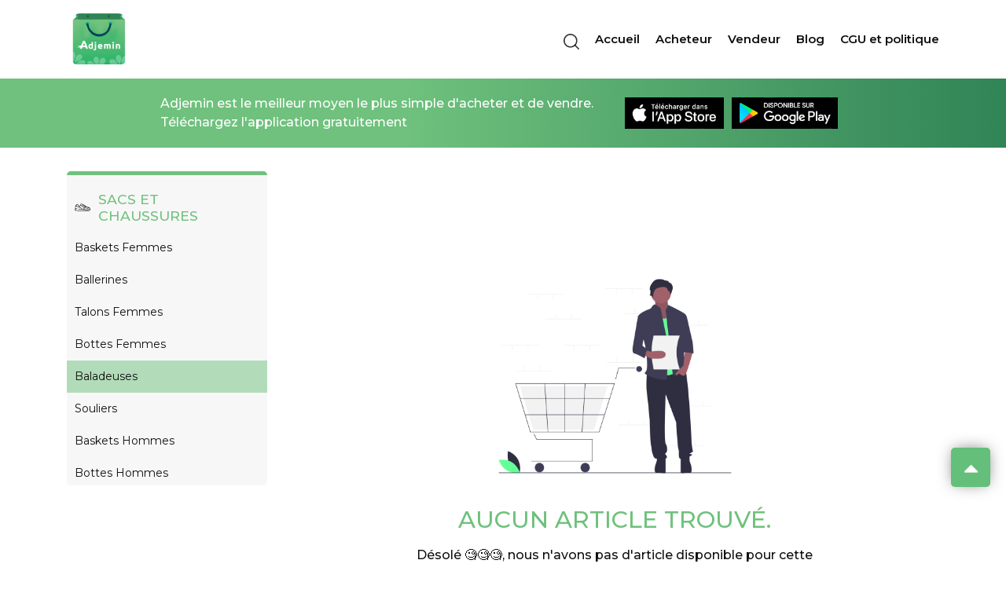

--- FILE ---
content_type: text/html; charset=UTF-8
request_url: https://annajulia.adjemin.com/categories/8?slug=baladeuses
body_size: 6524
content:
<!DOCTYPE html>
<html lang="en">

<head>
    <meta charset="UTF-8">
    <meta http-equiv="X-UA-Compatible" content="IE=edge">
    <meta name="viewport" content="width=device-width, initial-scale=1.0">
    <link rel="icon" href="https://annajulia.adjemin.com/assets/images/LOGO-ADJEMIN-512x512.png">
     
    <title>annajulia : Category - Sacs et chaussures</title>

    
    <meta name="title" content="annajulia : Category - Sacs et chaussures">
    <meta name="description" content="Achetez et vendez vos articles préférés sur adjemin. Retrouvez les articles de tout type sur notre plateforme de vente. Devenez-vous aussi vendeur en téléchargeant l'application mobile adjemin sur Play Store et App Store.">
    <meta name="robots" content="index,follow">
    <meta property="og:locale" content="fr_CI">

    <!-- START SECTION META DATA -->
       <!-- Schema.org markup for Google+ -->
   <meta itemprop="name" content="Sacs et chaussures">
   <meta itemprop="description" content="Achetez et vendez vos articles préfères sur adjemin. Retrouvez les articles de tout type sur notre plateforme de vente. Devenez-vous aussi vendeur en téléchargeant l'application mobile adjemin sur Play Store et App Store.">
   <meta itemprop="image" content="https://annajulia.adjemin.com/assets/images/LOGO-ADJEMIN-512x512.png">

   <!-- Twitter Card data -->
   <meta name="twitter:card" content="https://annajulia.adjemin.com/assets/images/LOGO-ADJEMIN-512x512.png">
   
   <meta name="twitter:title" content="Sacs et chaussures">
   <meta name="twitter:description" content="Achetez et vendez vos articles préfères sur adjemin. Retrouvez les articles de tout type sur notre plateforme de vente. Devenez-vous aussi vendeur en téléchargeant l'application mobile adjemin sur Play Store et App Store."> <!-- Page description less than 200 characters -->
   
   <!-- Twitter summary card with large image must be at least 280x150px -->
   <meta name="twitter:image:src" content="https://annajulia.adjemin.com/assets/images/LOGO-ADJEMIN-512x512.png">

   <!-- Open Graph data -->
   <meta property="og:title" content="Sacs et chaussures" />
   <meta property="og:type" content="article" />
   <meta property="og:url" content="https://annajulia.adjemin.com/categories/8?slug=baladeuses" />
   <meta property="og:image" content="https://annajulia.adjemin.com/assets/images/LOGO-ADJEMIN-512x512.png" />
   <meta property="og:description" content="Achetez et vendez vos articles préfères sur adjemin. Retrouvez les articles de tout type sur notre plateforme de vente. Devenez-vous aussi vendeur en téléchargeant l'application mobile adjemin sur Play Store et App Store." />
   <meta property="og:site_name" content="adjemin.com" />

   <meta name="keywords" content="Adjemin, Adjemain, Sacs et chaussures, Shoes and bags, Baskets, Femmes, Ballerines, Talons, Femmes, Bottes, Femmes, Baladeuses, Souliers, Baskets, Hommes, Bottes, Hommes, Sacs, dos, Malettes, Sacs, main, Dame, Sacs, voyage, Sacs, d&#039;Achat, Bandoulières, Sacoches, Sacs, pour, enfants, Portefeuilles, " />
    <!-- END SECTION META DATA -->
    <link href="https://fonts.googleapis.com/css2?family=Montserrat:wght@300;400;500;600&display=swap" rel="stylesheet">
    <link rel="stylesheet" href="https://annajulia.adjemin.com/assets/css/bootstrap.min.css">
    <link rel="stylesheet" href="https://annajulia.adjemin.com/assets/css/main.css">
    <link rel="stylesheet" href="https://annajulia.adjemin.com/assets/css/animate.css">
    <link rel="stylesheet" href="https://annajulia.adjemin.com/assets/css/blog-main.css">
    <link rel="stylesheet" href="https://annajulia.adjemin.com/assets/css/owl.carousel.min.css">
    <link rel="preload" as="image" href="https://annajulia.adjemin.com/assets/icones/Groupe-52.png">
    <!-- fancybox -->
    <link rel="stylesheet" href="https://annajulia.adjemin.com/assets/css/jquery.fancybox.min.css">

    <!-- font awesome -->
    <link rel="stylesheet" href="https://annajulia.adjemin.com/assets/font-awesome-4.6.3/css/font-awesome.min.css">

    <!-- Mobile phone format -->
    <link rel="stylesheet" href="https://annajulia.adjemin.com/assets/intlTelInput/css/intlTelInput.css" />

    <!-- Moment JS -->
    <script src="https://momentjs.com/downloads/moment.min.js"></script>
    <script src="https://momentjs.com/downloads/moment-with-locales.min.js"></script>


    <!-- Adjemin V3 -->
    <link rel="stylesheet" href="https://annajulia.adjemin.com/assets/css/mainV3.css">
    



    <style>
        footer .copy--social .icones--social__link {
            padding: 2rem;
            height: 2rem;
            width: 2rem;
            border-radius: 50%;
            background-color: #ffffff;
            cursor: pointer;
            margin-right: 1rem;
            transition: all .3s ease-in-out;
            display: flex;
            align-items: center;
            justify-content: center;
            color: #6fc17d;
        }

        .part--blog__une .part--blog__une--descrip {
            padding: 5rem;
            background-color: #f6f6f6;
            width: 40%;
            position: relative;
        }

        [v-cloak] {
            display: none;
        }

        .filters--responsive {
            top: -7rem;
        }

        .modal-card .modal-main__body input {
            margin: 0 1rem 1rem 0;
        }

        .card__accordion .panel input {
            margin: 0 1rem 1rem 0;
        }

        .R1 {
                flex-direction: row-reverse;
            }

        @media (max-width: 991px) {
            .R1 {
                flex-direction: row-reverse ;
            }

        }
    </style>
    <!-- Personnalize style -->
    
    <!-- Google Analytics -->
    <script>
        (function(i, s, o, g, r, a, m) {
            i['GoogleAnalyticsObject'] = r;
            i[r] = i[r] || function() {
                (i[r].q = i[r].q || []).push(arguments)
            }, i[r].l = 1 * new Date();
            a = s.createElement(o),
                m = s.getElementsByTagName(o)[0];
            a.async = 1;
            a.src = g;
            m.parentNode.insertBefore(a, m)
        })(window, document, 'script', 'https://www.google-analytics.com/analytics.js', 'ga');

        ga('create', 'UA-223337997-1', 'auto');
        ga('send', 'pageview');
    </script>
    <!-- End Google Analytics -->

    <!-- Meta Pixel Code -->
    <script>
        !function(f,b,e,v,n,t,s)
        {if(f.fbq)return;n=f.fbq=function(){n.callMethod?
        n.callMethod.apply(n,arguments):n.queue.push(arguments)};
        if(!f._fbq)f._fbq=n;n.push=n;n.loaded=!0;n.version='2.0';
        n.queue=[];t=b.createElement(e);t.async=!0;
        t.src=v;s=b.getElementsByTagName(e)[0];
        s.parentNode.insertBefore(t,s)}(window, document,'script',
        'https://connect.facebook.net/en_US/fbevents.js');
        fbq('init', '887102568929266');
        fbq('track', 'PageView');
    </script>
    <noscript>
        <img height="1" width="1" style="display:none"
           src="https://www.facebook.com/tr?id=887102568929266&ev=PageView&noscript=1"
           alt="Facebook"
        />
    </noscript>
    <!-- End Meta Pixel Code -->

    <!-- Google tag (gtag.js) -->
    <!-- Old Id: G-SY6B19MC87 -->
    <script async src="https://www.googletagmanager.com/gtag/js?id=G-R4PYVXZY24"></script>
    <script>
        window.dataLayer = window.dataLayer || [];
        function gtag(){dataLayer.push(arguments);}
        gtag('js', new Date());

        gtag('config', 'G-R4PYVXZY24');
    </script>

    <script src="https://www.googleoptimize.com/optimize.js?id=223337997-1"></script>

</head>

<body>

    <!-- preloader -->
    
    <!-- navbar -->
    <nav class="navigation position-relative">
    <div class="container">
        <div class="logo">
            <a href="https://annajulia.adjemin.com">
                <img src="https://annajulia.adjemin.com/assets/icones/LOGO-ADJEMINV3.png" alt="logo Adjemin">
            </a>
        </div>

        <div class="d-flex align-items-center">
            <!-- ********* -->
            <div class="box-from">
                <form method="GET" action="https://annajulia.adjemin.com" class="navigation-form">
                                        <div class="input-group">
                        <div class="icon">
                            <img src="https://annajulia.adjemin.com/assets/icones/loupe.svg" alt="loup">
                        </div>
                        <input type="text" placeholder="Article à rechercher" name="name"
                            value="">
                    </div>
                    <div class="input-group">
                        <div class="icon">
                            <img src="https://annajulia.adjemin.com/assets/icones/pin.svg" alt="location">
                        </div>
                        <input type="text" placeholder="Ville de recherche" name="city"
                            value="">
                    </div>

                    <button class="btn-search">C'est parti</button>
                </form>
                <div class="close-form">
                    <img src="https://annajulia.adjemin.com/assets/icones/close.svg" alt="close">
                </div>
            </div>
            <div class="icon-form">
                <img src="https://annajulia.adjemin.com/assets/icones/loupe.svg" alt="loup">
            </div>

            <!-- ********* -->
            <div class="menu">

                <ul>
                    <li class="menu--exit">
                        <i class="fa fa-times"></i>
                    </li>

                    <li>
                        <a href="https://annajulia.adjemin.com" class="">Accueil</a>
                    </li>

                    <li>
                        <a href="https://annajulia.adjemin.com/buyers" class="">Acheteur</a>
                    </li>

                    <li>
                        <a href="https://annajulia.adjemin.com/sellers" class="">Vendeur</a>
                    </li>

                    <li>
                        <a href="https://annajulia.adjemin.com/blog" class="">Blog</a>

                    </li>

                    <li>
                        <a href="https://annajulia.adjemin.com/terms" class="">
                            CGU et politique
                        </a>
                    </li>


                    
                </ul>
            </div>
            <!-- ***** -->

            <!-- *** -->
            <div class="icon-menu">
                <i class="fa fa-bars"></i>
            </div>
        </div>

    </div>
</nav>


    <!-- fin navbar -->

    <!-- main -->
    
<!-- debut header -->
<div class="nav3">
    <div class="container">
        <div class="little--header">
        <p> Adjemin est le meilleur moyen le plus simple d'acheter et de vendre. <br> Téléchargez l'application gratuitement</p>

            <div class="little--header__store">
                <a href="https://apps.apple.com/us/app/adjemin/id1524785176" target="blank">
                    <img src="https://annajulia.adjemin.com/assets/icones/huR2lBg.png" alt="Adjemin app store">
                </a>

                <a href="https://play.google.com/store/apps/details?id=com.adjemin.adjemin" target="blank">
                    <img src="https://annajulia.adjemin.com/assets/icones/MciyDDk.png" alt="Adjemin Play store">
                </a>
            </div>
        </div>
    </div>
</div>
<!-- fin header -->

<main id="main">
    <div class="container">
        <div class="row my-5">
            <div class="col-xs-12 col-sm-12 col-md-12 col-lg-3">
                <!-- *********** -->
                <div class="filters--responsive btn-modal2" >
                    <i class="fa fa-list"></i>
                </div>
                <div class="bigcard--filters">
                    <!----------------------------------->
                <div class="filters">
                    <div class="card-filters">
                        <div class="card-filters__title" style="justify-content: flex-start!important;">
                            <img src="https://i.imgur.com/hHnIejx.png" style="width: 20px;margin-right:10px" alt="Sacs et chaussures">
                            <h3>
                                Sacs et chaussures
                            </h3>
                        </div>

                        <ul class="mb-0">
                                                                                        <li >
                                    <a href="https://annajulia.adjemin.com/categories/8?slug=baskets-femmes">
                                        <span>Baskets Femmes</span>
                                    </a>
                                </li>
                            
                                                                                        <li >
                                    <a href="https://annajulia.adjemin.com/categories/8?slug=ballerines">
                                        <span>Ballerines</span>
                                    </a>
                                </li>
                            
                                                                                        <li >
                                    <a href="https://annajulia.adjemin.com/categories/8?slug=talons-femmes">
                                        <span>Talons Femmes</span>
                                    </a>
                                </li>
                            
                                                                                        <li >
                                    <a href="https://annajulia.adjemin.com/categories/8?slug=bottes-femmes">
                                        <span>Bottes Femmes</span>
                                    </a>
                                </li>
                            
                                                                                        <li class="active">
                                    <a  href="https://annajulia.adjemin.com/categories/8?slug=baladeuses">
                                        <span>Baladeuses</span>
                                    </a>
                                </li>
                            
                                                                                        <li >
                                    <a href="https://annajulia.adjemin.com/categories/8?slug=souliers">
                                        <span>Souliers</span>
                                    </a>
                                </li>
                            
                                                                                        <li >
                                    <a href="https://annajulia.adjemin.com/categories/8?slug=baskets-hommes">
                                        <span>Baskets Hommes</span>
                                    </a>
                                </li>
                            
                                                                                        <li >
                                    <a href="https://annajulia.adjemin.com/categories/8?slug=bottes-hommes">
                                        <span>Bottes Hommes</span>
                                    </a>
                                </li>
                            
                                                                                        <li >
                                    <a href="https://annajulia.adjemin.com/categories/8?slug=sacs-a-dos">
                                        <span>Sacs à dos</span>
                                    </a>
                                </li>
                            
                                                                                        <li >
                                    <a href="https://annajulia.adjemin.com/categories/8?slug=malettes">
                                        <span>Malettes</span>
                                    </a>
                                </li>
                            
                                                                                        <li >
                                    <a href="https://annajulia.adjemin.com/categories/8?slug=sacs-a-main-dame">
                                        <span>Sacs à main Dame</span>
                                    </a>
                                </li>
                            
                                                                                        <li >
                                    <a href="https://annajulia.adjemin.com/categories/8?slug=sacs-de-voyage">
                                        <span>Sacs de voyage</span>
                                    </a>
                                </li>
                            
                                                                                        <li >
                                    <a href="https://annajulia.adjemin.com/categories/8?slug=sacs-dachat">
                                        <span>Sacs d&#039;Achat</span>
                                    </a>
                                </li>
                            
                                                                                        <li >
                                    <a href="https://annajulia.adjemin.com/categories/8?slug=bandoulieres">
                                        <span>Bandoulières</span>
                                    </a>
                                </li>
                            
                                                                                        <li >
                                    <a href="https://annajulia.adjemin.com/categories/8?slug=sacoches">
                                        <span>Sacoches</span>
                                    </a>
                                </li>
                            
                                                                                        <li >
                                    <a href="https://annajulia.adjemin.com/categories/8?slug=sacs-pour-enfants">
                                        <span>Sacs pour enfants</span>
                                    </a>
                                </li>
                            
                                                                                        <li >
                                    <a href="https://annajulia.adjemin.com/categories/8?slug=portefeuilles">
                                        <span>Portefeuilles </span>
                                    </a>
                                </li>
                            
                                                    </ul>
                    </div>
                </div>

                </div>
            </div>

            <div class="col-xs-12 col-sm-12 col-md-12 col-lg-9">
                <!-- **************************** -->
                <div class="cardarcticles--flex">
                                            <!-- Empty Page -->
                        <main>
    <div class="container" style="height:50%">
        <div class="illustrations--part">
            <img src="https://annajulia.adjemin.com/assets/images/empty.png" alt="Article Not fund">
            <h3 class="mt-4 mb-4">Aucun article trouvé.</h3>
            <p class="mb-4">Désolé 🧐🧐🧐, nous n'avons pas d'article disponible pour cette catégorie revenez plus tard!</p>
            <a tag="a" href="https://annajulia.adjemin.com">
                <button class="btn--site">Retour a l'accueil</button>
            </a>
        </div>
    </div>
</main>
                        <!-- Empty Page -->
                    
                </div>

            </div>
        </div>
    </div>
</main>

<!-- modal--filters -->
<div class="main-container">
    <div class="container-fluid">
        <div class="modal-card" id="modal-card2">
            <div class="modal-main">
                <div class="close" id="close2">
                    <i class="fa fa-times-circle-o"></i>
                </div>
                <!-- ////////////////************* -->

                <div class="modal-main__body container">
                    <div class="bigcard--filters1 text-left">
                        <!----------------------------------->
                    <div class="filters">
                        <div class="card-filters">
                            <div class="card-filters__title " style="justify-content: flex-start!important;">
                                <img src="https://i.imgur.com/hHnIejx.png" style="width: 20px;margin-right:10px" alt="Sacs et chaussures">
                                <h3>Sacs et chaussures</h3>
                            </div>

                            <ul class="mb-0">
                                                                <a href="https://annajulia.adjemin.com/categories/8?slug=baskets-femmes">
                                    <li>Baskets Femmes</li>
                                </a>
                                                                <a href="https://annajulia.adjemin.com/categories/8?slug=ballerines">
                                    <li>Ballerines</li>
                                </a>
                                                                <a href="https://annajulia.adjemin.com/categories/8?slug=talons-femmes">
                                    <li>Talons Femmes</li>
                                </a>
                                                                <a href="https://annajulia.adjemin.com/categories/8?slug=bottes-femmes">
                                    <li>Bottes Femmes</li>
                                </a>
                                                                <a href="https://annajulia.adjemin.com/categories/8?slug=baladeuses">
                                    <li>Baladeuses</li>
                                </a>
                                                                <a href="https://annajulia.adjemin.com/categories/8?slug=souliers">
                                    <li>Souliers</li>
                                </a>
                                                                <a href="https://annajulia.adjemin.com/categories/8?slug=baskets-hommes">
                                    <li>Baskets Hommes</li>
                                </a>
                                                                <a href="https://annajulia.adjemin.com/categories/8?slug=bottes-hommes">
                                    <li>Bottes Hommes</li>
                                </a>
                                                                <a href="https://annajulia.adjemin.com/categories/8?slug=sacs-a-dos">
                                    <li>Sacs à dos</li>
                                </a>
                                                                <a href="https://annajulia.adjemin.com/categories/8?slug=malettes">
                                    <li>Malettes</li>
                                </a>
                                                                <a href="https://annajulia.adjemin.com/categories/8?slug=sacs-a-main-dame">
                                    <li>Sacs à main Dame</li>
                                </a>
                                                                <a href="https://annajulia.adjemin.com/categories/8?slug=sacs-de-voyage">
                                    <li>Sacs de voyage</li>
                                </a>
                                                                <a href="https://annajulia.adjemin.com/categories/8?slug=sacs-dachat">
                                    <li>Sacs d&#039;Achat</li>
                                </a>
                                                                <a href="https://annajulia.adjemin.com/categories/8?slug=bandoulieres">
                                    <li>Bandoulières</li>
                                </a>
                                                                <a href="https://annajulia.adjemin.com/categories/8?slug=sacoches">
                                    <li>Sacoches</li>
                                </a>
                                                                <a href="https://annajulia.adjemin.com/categories/8?slug=sacs-pour-enfants">
                                    <li>Sacs pour enfants</li>
                                </a>
                                                                <a href="https://annajulia.adjemin.com/categories/8?slug=portefeuilles">
                                    <li>Portefeuilles </li>
                                </a>
                                                            </ul>

                        </div>
                    </div>

                    </div>
                </div>
            </div>
        </div>
    </div>
</div>
    <!-- fin main -->

    <!-- footer -->
    <!-- footer -->
 <footer>
    <div class="container">
        <div class="row">
            <div class="col-xs-12 col-sm-12 col-md-7 col-lg-7">
                <div class="menu--footer mb-4">
                    <ul class="mb-0">
                        <li>
                            <a tag="a" href='https://annajulia.adjemin.com'>Explorez</a>
                           </li>
                        <li><a tag="a" href='https://annajulia.adjemin.com/terms'>CGU et Politique de Confidentialités</a></li>
                        <!-- <li><a href="#">Contact</a></li> -->
                    </ul>
                </div>
                <!-- ************************ -->
                <div class="copy--social mt-5">
                    <p>&copy; <script>document.write((new Date()).getFullYear())</script>  Adjemin , tous droits réservés.</p>

                     <!-- ************************ -->
                    <div class="icones--social">

                        <a href="https://www.facebook.com/adjeminci" title="Facebook adjemin" target="blank">
                            <div class="icones--social__link">
                               <i class="fa fa-facebook-square"></i>
                           </div>
                        </a>
                        <a href="https://www.linkedin.com/company/adjemin/mycompany/" title="Linkedin adjemin" target="blank">
                        <div class="icones--social__link">
                            <i class="fa fa-linkedin-square"></i>
                        </div>
                        </a>


                    </div>

                    <!-- ************************ -->

                </div>
            </div>
             <!-- ************************ -->
            <div class="col-xs-12 col-sm-12 col-md-5 col-lg-5">
                <!-- text--footer -->
                <div class="text--footer">
                    <h2>Rejoignez la communauté Adjemin</h2>
                    <h3>Téléchargez gratuitement l'application sur</h3>

                    <div class="text--footer__store">
                        <a href="https://apps.apple.com/us/app/adjemin/id1524785176" target="blank">
                            <img src="https://annajulia.adjemin.com/assets/icones/huR2lBg.png" alt="appStore">
                        </a>

                        <a href="https://play.google.com/store/apps/details?id=com.adjemin.adjemin" target="blank">
                            <img src="https://annajulia.adjemin.com/assets/icones/MciyDDk.png" alt="playStore">
                        </a>
                    </div>
                </div>
            </div>
        </div>
    </div>
</footer>
<!-- fin footer -->
    <!-- fin footer -->


    

    <div class="modal hide fade" id="myModal">
        <div class="modal-header">
            <a class="close" data-dismiss="modal">×</a>
            <h3>Success</h3>
        </div>
    <div class="modal-body">
        <p></p>
    </div>
    <div class="modal-footer">
        <a class="close btn" data-dismiss="modal">Close</a>
    </div>
</div>




    <!-- Button return top-->
    <a href="#header">
        <div class="button-return" id="btnReturn">
            <i class="fa fa-caret-up"></i>
        </div>
    </a>

    <!-- script -->
    <script src="https://annajulia.adjemin.com/assets/js/jquery.min.js"></script>


    
    <script src="https://annajulia.adjemin.com/assets/js/bootstrap.min.js"></script>
    <script src="https://annajulia.adjemin.com/assets/js/slick.min.js"></script>
    <script src="https://annajulia.adjemin.com/assets/js/jquery.fancybox.min.js" ></script>
    <script src="https://annajulia.adjemin.com/assets/js/wow.min.js"></script>
    <script src="https://annajulia.adjemin.com/assets/js/waypoint.min.js"></script>
    <script src="https://annajulia.adjemin.com/assets/js/appV3.js" ></script>
    <script src="https://annajulia.adjemin.com/assets/js/owl.carousel.min.js"></script>


    <!-- VueJS and axios -->
    <script src="https://cdn.jsdelivr.net/npm/vue@2/dist/vue.min.js" ></script>
    <script src="https://unpkg.com/axios@0.24.0/dist/axios.min.js" ></script>

    <!-- SWeet Alert -->
    <script src="//cdn.jsdelivr.net/npm/sweetalert2@11" async defer></script>

        <script>
        var filter = function(text, length, clamp){
            clamp = clamp || '...';
            var node = document.createElement('div');
            node.innerHTML = text;
            var content = node.textContent;
            return content.length > length ? content.slice(0, length) + clamp : content;
        };

        Vue.filter('truncate', filter);
    </script>
    <script>
        var app = new Vue({

            delimiters: ['${', '}'],
            data: {
                appUrl: 'https://api.adjem.in/v3',
                categories: [],
                selectedCat : {},
                produits: [],
                last_page : '',
                first_page_url : '',
                last_page_url : '',
                current_page : '',
            },
            mounted(){
                console(window.location.pathname);
                //this.getcategories(),
                //this.getcategorieProduct(8)
            },
            methods: {
                getcategorieProduct(catId){
                    axios.get(this.appUrl+'/anonymous/products?category_id='+catId)
                    .then((data)=>{
                        console.log(data)

                    })
                    .catch((err)=>{
                        console.log(err)
                    })
                },
                getcategorie(index){
                    axios.get(this.appUrl+'/anonymous/products?page='+index)
                    .then((data)=>{
                        this.produits = data.data
                        this.last_page = data.data.last_page;
                        this.first_page_url = data.data.first_page_url;
                        this.last_page_url = data.data.last_page_url;
                        this.current_page = data.data.current_page;
                        console.log("produits")
                        console.log(data)
                    })
                    .catch((err)=>{
                        console.log(err)
                    })
                },
                getcategories(){
                    axios.get(this.appUrl+'/anonymous/product_categories')
                    .then((data)=>{
                        var categories = data.data.data
                        categories.forEach(element => {
                            element.jsonItems = JSON.parse(element.items);
                            this.categories.push(element);


                        });
                    })
                    .catch((err)=>{
                        console.log(err)
                    })
                },
            }
        })
    </script>

        <script>
        var counter = new Vue({
            el: '#shopping-g',
            delimiters: ['${', '}'],
            data: {
                appUrl: 'https://api.adjem.in/v3',
                count: 0,
                baseUrl: "https://adjemin.com",
            },
            mounted() {
                this.getPanier()
            },

            methods: {
                getPanier() {
                    axios.get(location.origin + '/card/all')
                        .then((res) => {
                            if (res.data.status == true) {
                                var panier = res.data.data
                                var quantity = 0
                                panier.forEach(item => {
                                    quantity = parseInt(quantity) + parseInt(item['qty'])
                                });
                                this.count = quantity
                                counter2.count = quantity
                                if (typeof(mysticky) != 'undefined') {
                                    mysticky.count = quantity
                                }


                            }
                        })
                        .catch((err) => {
                            console.log(err)
                        })
                },
            }
        })

        var counter2 = new Vue({
            el: '#shopping-r',
            delimiters: ['${', '}'],
            data: {
                appUrl: 'https://api.adjem.in/v3',
                count: 0,
                baseUrl: "https://adjemin.com",
            },
            mounted() {
                //
            },
            methods: {
                //
            }
        })
    </script>

    <script>
        new WOW().init();
    </script>

    <script>
        var $toggle = $('.js-toggle');
        var $target = $('.js-target');
        $toggle.on('click', function() {
            $target.slideToggle();
        }).trigger('click');
    </script>

    <script>
        // faire afficher le button retur top
        $(window).scroll(function() {
            if ($(this).scrollTop() > 100) {
                $('#btnReturn').fadeIn();
            } else {
                $('#btnReturn').fadeOut();
            }
        });

        $('#btnReturn').click(function() {
            $('html, body').animate({
                scrollTop: 0
            }, 800);
            return false;
        });
    </script>

    


<script defer src="https://static.cloudflareinsights.com/beacon.min.js/vcd15cbe7772f49c399c6a5babf22c1241717689176015" integrity="sha512-ZpsOmlRQV6y907TI0dKBHq9Md29nnaEIPlkf84rnaERnq6zvWvPUqr2ft8M1aS28oN72PdrCzSjY4U6VaAw1EQ==" data-cf-beacon='{"version":"2024.11.0","token":"92ec4b39b5c649548d06a80334eab163","r":1,"server_timing":{"name":{"cfCacheStatus":true,"cfEdge":true,"cfExtPri":true,"cfL4":true,"cfOrigin":true,"cfSpeedBrain":true},"location_startswith":null}}' crossorigin="anonymous"></script>
<script>(function(){function c(){var b=a.contentDocument||a.contentWindow.document;if(b){var d=b.createElement('script');d.innerHTML="window.__CF$cv$params={r:'9bdbe4035a3c22fe',t:'MTc2ODM4MDY3Nw=='};var a=document.createElement('script');a.src='/cdn-cgi/challenge-platform/scripts/jsd/main.js';document.getElementsByTagName('head')[0].appendChild(a);";b.getElementsByTagName('head')[0].appendChild(d)}}if(document.body){var a=document.createElement('iframe');a.height=1;a.width=1;a.style.position='absolute';a.style.top=0;a.style.left=0;a.style.border='none';a.style.visibility='hidden';document.body.appendChild(a);if('loading'!==document.readyState)c();else if(window.addEventListener)document.addEventListener('DOMContentLoaded',c);else{var e=document.onreadystatechange||function(){};document.onreadystatechange=function(b){e(b);'loading'!==document.readyState&&(document.onreadystatechange=e,c())}}}})();</script></body>

</html>


--- FILE ---
content_type: application/javascript; charset=UTF-8
request_url: https://annajulia.adjemin.com/cdn-cgi/challenge-platform/h/g/scripts/jsd/fc21b7e0d793/main.js?
body_size: 4484
content:
window._cf_chl_opt={oPNF3:'g'};~function(k2,E,F,R,n,b,a,h,s){k2=S,function(x,g,kp,k1,f,l){for(kp={x:380,g:355,f:323,l:306,N:354,Y:339,D:289,j:321,i:344,B:378},k1=S,f=x();!![];)try{if(l=parseInt(k1(kp.x))/1*(parseInt(k1(kp.g))/2)+parseInt(k1(kp.f))/3*(-parseInt(k1(kp.l))/4)+parseInt(k1(kp.N))/5*(-parseInt(k1(kp.Y))/6)+parseInt(k1(kp.D))/7+parseInt(k1(kp.j))/8+parseInt(k1(kp.i))/9+parseInt(k1(kp.B))/10,l===g)break;else f.push(f.shift())}catch(N){f.push(f.shift())}}(k,458552),E=this||self,F=E[k2(371)],R=function(kW,kT,ks,kL,kc,k3,g,f,l){return kW={x:317,g:336},kT={x:278,g:278,f:262,l:278,N:348,Y:278,D:350,j:262},ks={x:279},kL={x:279,g:350,f:373,l:287,N:363,Y:287,D:363,j:300,i:262,B:300,o:262,C:278,m:278,J:373,z:287,K:363,O:300,V:262,y:262,H:262,d:262,X:262,e:348},kc={x:331,g:350},k3=k2,g=String[k3(kW.x)],f={'h':function(N){return N==null?'':f.g(N,6,function(Y,k4){return k4=S,k4(kc.x)[k4(kc.g)](Y)})},'g':function(N,Y,D,k5,j,i,B,o,C,J,z,K,O,V,y,H,X,k0){if(k5=k3,null==N)return'';for(i={},B={},o='',C=2,J=3,z=2,K=[],O=0,V=0,y=0;y<N[k5(kL.x)];y+=1)if(H=N[k5(kL.g)](y),Object[k5(kL.f)][k5(kL.l)][k5(kL.N)](i,H)||(i[H]=J++,B[H]=!0),X=o+H,Object[k5(kL.f)][k5(kL.Y)][k5(kL.D)](i,X))o=X;else{if(Object[k5(kL.f)][k5(kL.Y)][k5(kL.D)](B,o)){if(256>o[k5(kL.j)](0)){for(j=0;j<z;O<<=1,V==Y-1?(V=0,K[k5(kL.i)](D(O)),O=0):V++,j++);for(k0=o[k5(kL.j)](0),j=0;8>j;O=O<<1|k0&1,V==Y-1?(V=0,K[k5(kL.i)](D(O)),O=0):V++,k0>>=1,j++);}else{for(k0=1,j=0;j<z;O=k0|O<<1,Y-1==V?(V=0,K[k5(kL.i)](D(O)),O=0):V++,k0=0,j++);for(k0=o[k5(kL.B)](0),j=0;16>j;O=k0&1.2|O<<1.18,V==Y-1?(V=0,K[k5(kL.o)](D(O)),O=0):V++,k0>>=1,j++);}C--,0==C&&(C=Math[k5(kL.C)](2,z),z++),delete B[o]}else for(k0=i[o],j=0;j<z;O=k0&1.58|O<<1,Y-1==V?(V=0,K[k5(kL.o)](D(O)),O=0):V++,k0>>=1,j++);o=(C--,C==0&&(C=Math[k5(kL.m)](2,z),z++),i[X]=J++,String(H))}if(o!==''){if(Object[k5(kL.J)][k5(kL.z)][k5(kL.K)](B,o)){if(256>o[k5(kL.O)](0)){for(j=0;j<z;O<<=1,Y-1==V?(V=0,K[k5(kL.V)](D(O)),O=0):V++,j++);for(k0=o[k5(kL.j)](0),j=0;8>j;O=O<<1.77|k0&1,V==Y-1?(V=0,K[k5(kL.y)](D(O)),O=0):V++,k0>>=1,j++);}else{for(k0=1,j=0;j<z;O=O<<1.77|k0,V==Y-1?(V=0,K[k5(kL.H)](D(O)),O=0):V++,k0=0,j++);for(k0=o[k5(kL.B)](0),j=0;16>j;O=1.24&k0|O<<1.89,V==Y-1?(V=0,K[k5(kL.d)](D(O)),O=0):V++,k0>>=1,j++);}C--,0==C&&(C=Math[k5(kL.m)](2,z),z++),delete B[o]}else for(k0=i[o],j=0;j<z;O=k0&1|O<<1.41,Y-1==V?(V=0,K[k5(kL.y)](D(O)),O=0):V++,k0>>=1,j++);C--,0==C&&z++}for(k0=2,j=0;j<z;O=O<<1.02|k0&1.28,Y-1==V?(V=0,K[k5(kL.V)](D(O)),O=0):V++,k0>>=1,j++);for(;;)if(O<<=1,V==Y-1){K[k5(kL.X)](D(O));break}else V++;return K[k5(kL.e)]('')},'j':function(N,kQ,k6){return kQ={x:300},k6=k3,N==null?'':N==''?null:f.i(N[k6(ks.x)],32768,function(Y,k7){return k7=k6,N[k7(kQ.x)](Y)})},'i':function(N,Y,D,k8,j,i,B,o,C,J,z,K,O,V,y,H,k0,X){for(k8=k3,j=[],i=4,B=4,o=3,C=[],K=D(0),O=Y,V=1,J=0;3>J;j[J]=J,J+=1);for(y=0,H=Math[k8(kT.x)](2,2),z=1;H!=z;X=O&K,O>>=1,O==0&&(O=Y,K=D(V++)),y|=z*(0<X?1:0),z<<=1);switch(y){case 0:for(y=0,H=Math[k8(kT.x)](2,8),z=1;z!=H;X=O&K,O>>=1,0==O&&(O=Y,K=D(V++)),y|=z*(0<X?1:0),z<<=1);k0=g(y);break;case 1:for(y=0,H=Math[k8(kT.g)](2,16),z=1;H!=z;X=K&O,O>>=1,O==0&&(O=Y,K=D(V++)),y|=(0<X?1:0)*z,z<<=1);k0=g(y);break;case 2:return''}for(J=j[3]=k0,C[k8(kT.f)](k0);;){if(V>N)return'';for(y=0,H=Math[k8(kT.x)](2,o),z=1;z!=H;X=O&K,O>>=1,0==O&&(O=Y,K=D(V++)),y|=(0<X?1:0)*z,z<<=1);switch(k0=y){case 0:for(y=0,H=Math[k8(kT.x)](2,8),z=1;H!=z;X=O&K,O>>=1,O==0&&(O=Y,K=D(V++)),y|=z*(0<X?1:0),z<<=1);j[B++]=g(y),k0=B-1,i--;break;case 1:for(y=0,H=Math[k8(kT.l)](2,16),z=1;z!=H;X=K&O,O>>=1,O==0&&(O=Y,K=D(V++)),y|=(0<X?1:0)*z,z<<=1);j[B++]=g(y),k0=B-1,i--;break;case 2:return C[k8(kT.N)]('')}if(0==i&&(i=Math[k8(kT.Y)](2,o),o++),j[k0])k0=j[k0];else if(B===k0)k0=J+J[k8(kT.D)](0);else return null;C[k8(kT.j)](k0),j[B++]=J+k0[k8(kT.D)](0),i--,J=k0,i==0&&(i=Math[k8(kT.l)](2,o),o++)}}},l={},l[k3(kW.g)]=f.h,l}(),n={},n[k2(312)]='o',n[k2(340)]='s',n[k2(272)]='u',n[k2(297)]='z',n[k2(341)]='n',n[k2(313)]='I',n[k2(285)]='b',b=n,E[k2(343)]=function(x,g,N,Y,kj,kD,kY,kG,j,i,B,o,C,J){if(kj={x:292,g:291,f:264,l:292,N:332,Y:356,D:263,j:332,i:356,B:275,o:316,C:279,m:333,J:376},kD={x:374,g:279,f:267},kY={x:373,g:287,f:363,l:262},kG=k2,g===null||g===void 0)return Y;for(j=Z(g),x[kG(kj.x)][kG(kj.g)]&&(j=j[kG(kj.f)](x[kG(kj.l)][kG(kj.g)](g))),j=x[kG(kj.N)][kG(kj.Y)]&&x[kG(kj.D)]?x[kG(kj.j)][kG(kj.i)](new x[(kG(kj.D))](j)):function(z,kg,K){for(kg=kG,z[kg(kD.x)](),K=0;K<z[kg(kD.g)];z[K+1]===z[K]?z[kg(kD.f)](K+1,1):K+=1);return z}(j),i='nAsAaAb'.split('A'),i=i[kG(kj.B)][kG(kj.o)](i),B=0;B<j[kG(kj.C)];o=j[B],C=v(x,g,o),i(C)?(J='s'===C&&!x[kG(kj.m)](g[o]),kG(kj.J)===N+o?D(N+o,C):J||D(N+o,g[o])):D(N+o,C),B++);return Y;function D(z,K,kx){kx=S,Object[kx(kY.x)][kx(kY.g)][kx(kY.f)](Y,K)||(Y[K]=[]),Y[K][kx(kY.l)](z)}},a=k2(346)[k2(326)](';'),h=a[k2(275)][k2(316)](a),E[k2(310)]=function(x,g,kB,kf,l,N,Y,D){for(kB={x:358,g:279,f:327,l:262,N:284},kf=k2,l=Object[kf(kB.x)](g),N=0;N<l[kf(kB.g)];N++)if(Y=l[N],Y==='f'&&(Y='N'),x[Y]){for(D=0;D<g[l[N]][kf(kB.g)];-1===x[Y][kf(kB.f)](g[l[N]][D])&&(h(g[l[N]][D])||x[Y][kf(kB.l)]('o.'+g[l[N]][D])),D++);}else x[Y]=g[l[N]][kf(kB.N)](function(j){return'o.'+j})},s=Q(),W();function v(x,g,l,kN,kk,N,Y){kk=(kN={x:312,g:273,f:304,l:304,N:332,Y:281,D:332},k2);try{N=g[l]}catch(D){return'i'}if(N==null)return void 0===N?'u':'x';if(kk(kN.x)==typeof N)try{if(kk(kN.g)==typeof N[kk(kN.f)])return N[kk(kN.l)](function(){}),'p'}catch(j){}return x[kk(kN.N)][kk(kN.Y)](N)?'a':N===x[kk(kN.D)]?'C':N===!0?'T':N===!1?'F':(Y=typeof N,kk(kN.g)==Y?U(x,N)?'N':'f':b[Y]||'?')}function L(x,g,kO,kK,kz,ku,kb,f,l,N){kO={x:320,g:302,f:345,l:352,N:311,Y:288,D:353,j:305,i:271,B:338,o:379,C:268,m:329,J:324,z:277,K:303,O:277,V:338,y:369,H:336,d:368},kK={x:296},kz={x:314,g:314,f:315,l:290},ku={x:379},kb=k2,f=E[kb(kO.x)],console[kb(kO.g)](E[kb(kO.f)]),l=new E[(kb(kO.l))](),l[kb(kO.N)](kb(kO.Y),kb(kO.D)+E[kb(kO.f)][kb(kO.j)]+kb(kO.i)+f.r),f[kb(kO.B)]&&(l[kb(kO.o)]=5e3,l[kb(kO.C)]=function(kU){kU=kb,g(kU(ku.x))}),l[kb(kO.m)]=function(kv){kv=kb,l[kv(kz.x)]>=200&&l[kv(kz.g)]<300?g(kv(kz.f)):g(kv(kz.l)+l[kv(kz.x)])},l[kb(kO.J)]=function(kZ){kZ=kb,g(kZ(kK.x))},N={'t':A(),'lhr':F[kb(kO.z)]&&F[kb(kO.z)][kb(kO.K)]?F[kb(kO.O)][kb(kO.K)]:'','api':f[kb(kO.V)]?!![]:![],'payload':x},l[kb(kO.y)](R[kb(kO.H)](JSON[kb(kO.d)](N)))}function P(f,l,S1,kA,N,Y){if(S1={x:338,g:315,f:375,l:330,N:309,Y:308,D:315,j:299,i:282,B:375,o:309,C:308,m:381,J:342,z:299},kA=k2,!f[kA(S1.x)])return;l===kA(S1.g)?(N={},N[kA(S1.f)]=kA(S1.l),N[kA(S1.N)]=f.r,N[kA(S1.Y)]=kA(S1.D),E[kA(S1.j)][kA(S1.i)](N,'*')):(Y={},Y[kA(S1.B)]=kA(S1.l),Y[kA(S1.o)]=f.r,Y[kA(S1.C)]=kA(S1.m),Y[kA(S1.J)]=l,E[kA(S1.z)][kA(S1.i)](Y,'*'))}function T(l,N,kt,kh,Y,D,j,i,B,o,C,m){if(kt={x:377,g:361,f:320,l:353,N:345,Y:305,D:270,j:335,i:352,B:311,o:288,C:379,m:268,J:372,z:365,K:334,O:345,V:328,y:364,H:283,d:362,X:301,e:375,k0:265,kH:369,kd:336},kh=k2,!M(0))return![];D=(Y={},Y[kh(kt.x)]=l,Y[kh(kt.g)]=N,Y);try{j=E[kh(kt.f)],i=kh(kt.l)+E[kh(kt.N)][kh(kt.Y)]+kh(kt.D)+j.r+kh(kt.j),B=new E[(kh(kt.i))](),B[kh(kt.B)](kh(kt.o),i),B[kh(kt.C)]=2500,B[kh(kt.m)]=function(){},o={},o[kh(kt.J)]=E[kh(kt.N)][kh(kt.J)],o[kh(kt.z)]=E[kh(kt.N)][kh(kt.z)],o[kh(kt.K)]=E[kh(kt.O)][kh(kt.K)],o[kh(kt.V)]=E[kh(kt.O)][kh(kt.y)],o[kh(kt.H)]=s,C=o,m={},m[kh(kt.d)]=D,m[kh(kt.X)]=C,m[kh(kt.e)]=kh(kt.k0),B[kh(kt.kH)](R[kh(kt.kd)](m))}catch(J){}}function c(kJ,kn,x,g,f){return kJ={x:293,g:349},kn=k2,x=3600,g=A(),f=Math[kn(kJ.x)](Date[kn(kJ.g)]()/1e3),f-g>x?![]:!![]}function S(x,G,g,f){return x=x-262,g=k(),f=g[x],f}function W(S0,ke,kd,kI,x,g,f,l,N){if(S0={x:320,g:338,f:360,l:351,N:266,Y:266,D:269,j:286},ke={x:360,g:351,f:286},kd={x:357},kI=k2,x=E[kI(S0.x)],!x)return;if(!c())return;(g=![],f=x[kI(S0.g)]===!![],l=function(kq,Y){if(kq=kI,!g){if(g=!![],!c())return;Y=I(),L(Y.r,function(D){P(x,D)}),Y.e&&T(kq(kd.x),Y.e)}},F[kI(S0.f)]!==kI(S0.l))?l():E[kI(S0.N)]?F[kI(S0.Y)](kI(S0.D),l):(N=F[kI(S0.j)]||function(){},F[kI(S0.j)]=function(kM){kM=kI,N(),F[kM(ke.x)]!==kM(ke.g)&&(F[kM(ke.f)]=N,l())})}function Z(x,kw,kS,g){for(kw={x:264,g:358,f:280},kS=k2,g=[];null!==x;g=g[kS(kw.x)](Object[kS(kw.g)](x)),x=Object[kS(kw.f)](x));return g}function I(ko,kE,f,l,N,Y,D){kE=(ko={x:318,g:367,f:298,l:294,N:337,Y:366,D:359,j:276,i:382,B:319,o:325,C:366,m:274},k2);try{return f=F[kE(ko.x)](kE(ko.g)),f[kE(ko.f)]=kE(ko.l),f[kE(ko.N)]='-1',F[kE(ko.Y)][kE(ko.D)](f),l=f[kE(ko.j)],N={},N=Ntxi4(l,l,'',N),N=Ntxi4(l,l[kE(ko.i)]||l[kE(ko.B)],'n.',N),N=Ntxi4(l,f[kE(ko.o)],'d.',N),F[kE(ko.C)][kE(ko.m)](f),Y={},Y.r=N,Y.e=null,Y}catch(j){return D={},D.r={},D.e=j,D}}function k(S2){return S2='ontimeout,DOMContentLoaded,/b/ov1/0.3320358025448307:1768378929:7OreDK1U6S4IIORXp8SI3wkshQe7obolqOclOFpCJPo/,/jsd/oneshot/fc21b7e0d793/0.3320358025448307:1768378929:7OreDK1U6S4IIORXp8SI3wkshQe7obolqOclOFpCJPo/,undefined,function,removeChild,includes,contentWindow,location,pow,length,getPrototypeOf,isArray,postMessage,ntYsJ1,map,boolean,onreadystatechange,hasOwnProperty,POST,3286528CjpvbF,http-code:,getOwnPropertyNames,Object,floor,display: none,toString,xhr-error,symbol,style,parent,charCodeAt,chctx,log,href,catch,oPNF3,108132RdjBoo,randomUUID,event,sid,oxFY5,open,object,bigint,status,success,bind,fromCharCode,createElement,navigator,__CF$cv$params,4167552afKmHZ,random,81GGwpeF,onerror,contentDocument,split,indexOf,UHTeq3,onload,cloudflare-invisible,nh3e6LB$KcAzGV4jZNtFpqgCwRIQdWD7o5ylM1mPTk8UsEJfO-ubHx20+rvX9aSYi,Array,isNaN,HnhLR9,/invisible/jsd,EyZvhu,tabIndex,api,144cpGgmu,string,number,detail,Ntxi4,5110857TVFtqu,_cf_chl_opt,_cf_chl_opt;NaZoI3;Bshk0;IzgW1;qzjKa3;GBApq0;giyU9;KutOj0;QgiX4;Khftj4;Lfpaq4;zBhRN3;JSmY9;Ntxi4;oxFY5;TDAZ2;ldLC0,[native code],join,now,charAt,loading,XMLHttpRequest,/cdn-cgi/challenge-platform/h/,161165mQrHCh,595874fpDFcd,from,error on cf_chl_props,keys,appendChild,readyState,GsWUx0,errorInfoObject,call,riYFq1,syUs3,body,iframe,stringify,send,Function,document,KljLg4,prototype,sort,source,d.cookie,jCNy9,1057770RDnmDR,timeout,1VKJpuF,error,clientInformation,push,Set,concat,jsd,addEventListener,splice'.split(','),k=function(){return S2},k()}function M(x,kC,kF){return kC={x:322},kF=k2,Math[kF(kC.x)]()<x}function Q(kV,ka){return kV={x:307,g:307},ka=k2,crypto&&crypto[ka(kV.x)]?crypto[ka(kV.g)]():''}function U(x,g,kP,k9){return kP={x:370,g:373,f:295,l:363,N:327,Y:347},k9=k2,g instanceof x[k9(kP.x)]&&0<x[k9(kP.x)][k9(kP.g)][k9(kP.f)][k9(kP.l)](g)[k9(kP.N)](k9(kP.Y))}function A(km,kR,x){return km={x:320,g:293},kR=k2,x=E[kR(km.x)],Math[kR(km.g)](+atob(x.t))}}()